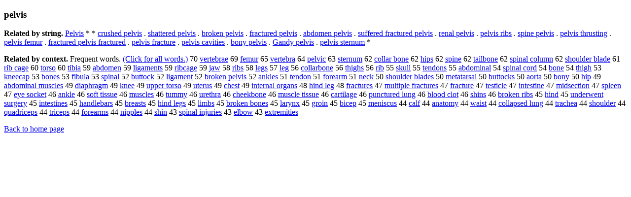

--- FILE ---
content_type: text/html; charset=UTF-8
request_url: https://www.cis.lmu.de/schuetze/e/e/ep/epe/epel/OtHeR/epelvis.html
body_size: 12072
content:
<!DOCTYPE html PUBLIC "-//W3C//DTD XHTML 1.0 Transitional//EN""http://www.w3.org/TR/xhtml1/DTD/xhtml1-transitional.dtd"><html xmlns="http://www.w3.org/1999/xhtml"><head><meta http-equiv="Content-Type" content="text/html; charset=utf-8" />
<title>pelvis</title><h3>pelvis</h3><b>Related by string.</b> <a href="http://cis.lmu.de/schuetze/e/e/eP/ePe/ePel/OtHeR/ePelvis.html">Pelvis</a>  *  *  <a href="http://cis.lmu.de/schuetze/e/e/ec/ecr/ecru/ecrus/OtHeR/ecrushed_pelvis.html">crushed pelvis</a>  .  <a href="http://cis.lmu.de/schuetze/e/e/es/esh/esha/OtHeR/eshattered_pelvis.html">shattered pelvis</a>  .  <a href="http://cis.lmu.de/schuetze/e/e/eb/ebr/ebro/ebrok/ebroke/OtHeR/ebroken_pelvis.html">broken pelvis</a>  .  <a href="http://cis.lmu.de/schuetze/e/e/ef/efr/efra/efrac/efract/efractu/efractur/OtHeR/efractured_pelvis.html">fractured pelvis</a>  .  <a href="http://cis.lmu.de/schuetze/e/e/ea/eab/eabd/eabdo/eabdom/OtHeR/eabdomen_pelvis.html">abdomen pelvis</a>  .  <a href="http://cis.lmu.de/schuetze/e/e/es/esu/esuf/esuff/esuffe/esuffer/OtHeR/esuffered_fractured_pelvis.html">suffered fractured pelvis</a>  .  <a href="http://cis.lmu.de/schuetze/e/e/er/ere/eren/erena/OtHeR/erenal_pelvis.html">renal pelvis</a>  .  <a href="http://cis.lmu.de/schuetze/e/e/ep/epe/epel/OtHeR/epelvis_ribs.html">pelvis ribs</a>  .  <a href="http://cis.lmu.de/schuetze/e/e/es/esp/espi/espin/OtHeR/espine_pelvis.html">spine pelvis</a>  .  <a href="http://cis.lmu.de/schuetze/e/e/ep/epe/epel/OtHeR/epelvis_thrusting.html">pelvis thrusting</a>  .  <a href="http://cis.lmu.de/schuetze/e/e/ep/epe/epel/OtHeR/epelvis_femur.html">pelvis femur</a>  .  <a href="http://cis.lmu.de/schuetze/e/e/ef/efr/efra/efrac/efract/efractu/efractur/OtHeR/efractured_pelvis_fractured.html">fractured pelvis fractured</a>  .  <a href="http://cis.lmu.de/schuetze/e/e/ep/epe/epel/OtHeR/epelvis_fracture.html">pelvis fracture</a>  .  <a href="http://cis.lmu.de/schuetze/e/e/ep/epe/epel/OtHeR/epelvis_cavities.html">pelvis cavities</a>  .  <a href="http://cis.lmu.de/schuetze/e/e/eb/ebo/ebon/OtHeR/ebony_pelvis.html">bony pelvis</a>  .  <a href="http://cis.lmu.de/schuetze/e/e/eG/eGa/eGan/eGand/OtHeR/eGandy_pelvis.html">Gandy pelvis</a>  .  <a href="http://cis.lmu.de/schuetze/e/e/ep/epe/epel/OtHeR/epelvis_sternum.html">pelvis sternum</a>  * 
<p><b>Related by context. </b>Frequent words. <a href="lepelvis.html">(Click for all words.)</a> 70 <a href="http://cis.lmu.de/schuetze/e/e/ev/eve/ever/evert/OtHeR/evertebrae.html">vertebrae</a> 69 <a href="http://cis.lmu.de/schuetze/e/e/ef/efe/efem/efemu/efemur.html">femur</a> 65 <a href="http://cis.lmu.de/schuetze/e/e/ev/eve/ever/evert/OtHeR/evertebra.html">vertebra</a> 64 <a href="http://cis.lmu.de/schuetze/e/e/ep/epe/epel/OtHeR/epelvic.html">pelvic</a> 63 <a href="http://cis.lmu.de/schuetze/e/e/es/est/este/ester/OtHeR/esternum.html">sternum</a> 62 <a href="http://cis.lmu.de/schuetze/e/e/ec/eco/ecol/ecoll/ecolla/OtHeR/ecollar_bone.html">collar bone</a> 62 <a href="http://cis.lmu.de/schuetze/e/e/eh/ehi/ehip/OtHeR/ehips.html">hips</a> 62 <a href="http://cis.lmu.de/schuetze/e/e/es/esp/espi/espin/OtHeR/espine.html">spine</a> 62 <a href="http://cis.lmu.de/schuetze/e/e/et/eta/etai/etail/etailb/etailbone.html">tailbone</a> 62 <a href="http://cis.lmu.de/schuetze/e/e/es/esp/espi/espin/espina/OtHeR/espinal_column.html">spinal column</a> 62 <a href="http://cis.lmu.de/schuetze/e/e/es/esh/esho/eshou/OtHeR/eshoulder_blade.html">shoulder blade</a> 61 <a href="http://cis.lmu.de/schuetze/e/e/er/eri/erib/erib_cage.html">rib cage</a> 60 <a href="http://cis.lmu.de/schuetze/e/e/et/eto/etor/etors/etorso.html">torso</a> 60 <a href="http://cis.lmu.de/schuetze/e/e/et/eti/OtHeR/etibia.html">tibia</a> 59 <a href="http://cis.lmu.de/schuetze/e/e/ea/eab/eabd/eabdo/eabdom/eabdome/eabdomen.html">abdomen</a> 59 <a href="http://cis.lmu.de/schuetze/e/e/el/eli/elig/OtHeR/eligaments.html">ligaments</a> 59 <a href="http://cis.lmu.de/schuetze/e/e/er/eri/erib/eribcage.html">ribcage</a> 59 <a href="http://cis.lmu.de/schuetze/e/e/ej/eja/OtHeR/ejaw.html">jaw</a> 58 <a href="http://cis.lmu.de/schuetze/e/e/er/eri/erib/eribs.html">ribs</a> 58 <a href="http://cis.lmu.de/schuetze/e/e/el/ele/eleg/OtHeR/elegs.html">legs</a> 57 <a href="http://cis.lmu.de/schuetze/e/e/el/ele/OtHeR/eleg.html">leg</a> 56 <a href="http://cis.lmu.de/schuetze/e/e/ec/eco/ecol/ecoll/ecolla/OtHeR/ecollarbone.html">collarbone</a> 56 <a href="http://cis.lmu.de/schuetze/e/e/et/eth/ethi/OtHeR/ethighs.html">thighs</a> 56 <a href="http://cis.lmu.de/schuetze/e/e/er/eri/OtHeR/erib.html">rib</a> 55 <a href="http://cis.lmu.de/schuetze/e/e/es/esk/OtHeR/eskull.html">skull</a> 55 <a href="http://cis.lmu.de/schuetze/e/e/et/ete/eten/etend/OtHeR/etendons.html">tendons</a> 55 <a href="http://cis.lmu.de/schuetze/e/e/ea/eab/eabd/eabdo/eabdom/eabdomi/eabdomin/eabdomina/OtHeR/eabdominal.html">abdominal</a> 54 <a href="http://cis.lmu.de/schuetze/e/e/es/esp/espi/espin/espina/OtHeR/espinal_cord.html">spinal cord</a> 54 <a href="http://cis.lmu.de/schuetze/e/e/eb/ebo/ebon/OtHeR/ebone.html">bone</a> 54 <a href="http://cis.lmu.de/schuetze/e/e/et/eth/ethi/ethig/ethigh.html">thigh</a> 53 <a href="http://cis.lmu.de/schuetze/e/e/ek/ekn/ekne/OtHeR/ekneecap.html">kneecap</a> 53 <a href="http://cis.lmu.de/schuetze/e/e/eb/ebo/ebon/ebone/OtHeR/ebones.html">bones</a> 53 <a href="http://cis.lmu.de/schuetze/e/e/ef/efi/efib/OtHeR/efibula.html">fibula</a> 53 <a href="http://cis.lmu.de/schuetze/e/e/es/esp/espi/espin/espina/OtHeR/espinal.html">spinal</a> 52 <a href="http://cis.lmu.de/schuetze/e/e/eb/ebu/ebut/ebutt/OtHeR/ebuttock.html">buttock</a> 52 <a href="http://cis.lmu.de/schuetze/e/e/el/eli/elig/OtHeR/eligament.html">ligament</a> 52 <a href="http://cis.lmu.de/schuetze/e/e/eb/ebr/ebro/ebrok/ebroke/OtHeR/ebroken_pelvis.html">broken pelvis</a> 52 <a href="http://cis.lmu.de/schuetze/e/e/ea/ean/OtHeR/eankles.html">ankles</a> 51 <a href="http://cis.lmu.de/schuetze/e/e/et/ete/eten/etend/etendo/etendon.html">tendon</a> 51 <a href="http://cis.lmu.de/schuetze/e/e/ef/efo/efor/efore/OtHeR/eforearm.html">forearm</a> 51 <a href="http://cis.lmu.de/schuetze/e/e/en/ene/enec/OtHeR/eneck.html">neck</a> 50 <a href="http://cis.lmu.de/schuetze/e/e/es/esh/esho/eshou/OtHeR/eshoulder_blades.html">shoulder blades</a> 50 <a href="http://cis.lmu.de/schuetze/e/e/em/eme/emet/emeta/OtHeR/emetatarsal.html">metatarsal</a> 50 <a href="http://cis.lmu.de/schuetze/e/e/eb/ebu/ebut/ebutt/OtHeR/ebuttocks.html">buttocks</a> 50 <a href="http://cis.lmu.de/schuetze/e/e/ea/OtHeR/eaorta.html">aorta</a> 50 <a href="http://cis.lmu.de/schuetze/e/e/eb/ebo/ebon/OtHeR/ebony.html">bony</a> 50 <a href="http://cis.lmu.de/schuetze/e/e/eh/ehi/OtHeR/ehip.html">hip</a> 49 <a href="http://cis.lmu.de/schuetze/e/e/ea/eab/eabd/eabdo/eabdom/eabdomi/eabdomin/eabdomina/eabdominal/OtHeR/eabdominal_muscles.html">abdominal muscles</a> 49 <a href="http://cis.lmu.de/schuetze/e/e/ed/edi/edia/OtHeR/ediaphragm.html">diaphragm</a> 49 <a href="http://cis.lmu.de/schuetze/e/e/ek/ekn/ekne/OtHeR/eknee.html">knee</a> 49 <a href="http://cis.lmu.de/schuetze/e/e/eu/eup/eupp/OtHeR/eupper_torso.html">upper torso</a> 49 <a href="http://cis.lmu.de/schuetze/e/e/eu/eut/OtHeR/euterus.html">uterus</a> 49 <a href="http://cis.lmu.de/schuetze/e/e/ec/ech/eche/eches/OtHeR/echest.html">chest</a> 49 <a href="http://cis.lmu.de/schuetze/e/e/ei/ein/eint/einte/einter/eintern/einterna/OtHeR/einternal_organs.html">internal organs</a> 48 <a href="http://cis.lmu.de/schuetze/e/e/eh/ehi/ehin/OtHeR/ehind_leg.html">hind leg</a> 48 <a href="http://cis.lmu.de/schuetze/e/e/ef/efr/efra/efrac/efract/efractu/efractur/efracture/efractures.html">fractures</a> 47 <a href="http://cis.lmu.de/schuetze/e/e/em/emu/emul/emult/emulti/emultip/emultipl/emultiple/emultiple_fractures.html">multiple fractures</a> 47 <a href="http://cis.lmu.de/schuetze/e/e/ef/efr/efra/efrac/efract/efractu/efractur/OtHeR/efracture.html">fracture</a> 47 <a href="http://cis.lmu.de/schuetze/e/e/et/ete/etes/etest/OtHeR/etesticle.html">testicle</a> 47 <a href="http://cis.lmu.de/schuetze/e/e/ei/ein/eint/einte/OtHeR/eintestine.html">intestine</a> 47 <a href="http://cis.lmu.de/schuetze/e/e/em/emi/emid/OtHeR/emidsection.html">midsection</a> 47 <a href="http://cis.lmu.de/schuetze/e/e/es/esp/espl/OtHeR/espleen.html">spleen</a> 47 <a href="http://cis.lmu.de/schuetze/e/e/ee/eey/eeye/OtHeR/eeye_socket.html">eye socket</a> 46 <a href="http://cis.lmu.de/schuetze/e/e/ea/ean/OtHeR/eankle.html">ankle</a> 46 <a href="http://cis.lmu.de/schuetze/e/e/es/eso/esof/esoft/OtHeR/esoft_tissue.html">soft tissue</a> 46 <a href="http://cis.lmu.de/schuetze/e/e/em/emu/emus/emusc/OtHeR/emuscles.html">muscles</a> 46 <a href="http://cis.lmu.de/schuetze/e/e/et/etu/etum/etumm/etummy.html">tummy</a> 46 <a href="http://cis.lmu.de/schuetze/e/e/eu/eur/OtHeR/eurethra.html">urethra</a> 46 <a href="http://cis.lmu.de/schuetze/e/e/ec/ech/eche/echee/OtHeR/echeekbone.html">cheekbone</a> 46 <a href="http://cis.lmu.de/schuetze/e/e/em/emu/emus/emusc/OtHeR/emuscle_tissue.html">muscle tissue</a> 46 <a href="http://cis.lmu.de/schuetze/e/e/ec/eca/ecar/ecart/OtHeR/ecartilage.html">cartilage</a> 46 <a href="http://cis.lmu.de/schuetze/e/e/ep/epu/epun/epunc/OtHeR/epunctured_lung.html">punctured lung</a> 46 <a href="http://cis.lmu.de/schuetze/e/e/eb/ebl/eblo/ebloo/eblood/OtHeR/eblood_clot.html">blood clot</a> 46 <a href="http://cis.lmu.de/schuetze/e/e/es/esh/eshi/eshin/OtHeR/eshins.html">shins</a> 46 <a href="http://cis.lmu.de/schuetze/e/e/eb/ebr/ebro/ebrok/ebroke/OtHeR/ebroken_ribs.html">broken ribs</a> 45 <a href="http://cis.lmu.de/schuetze/e/e/eh/ehi/ehin/OtHeR/ehind.html">hind</a> 45 <a href="http://cis.lmu.de/schuetze/e/e/eu/eun/eund/eunde/eunder/eunderw/OtHeR/eunderwent_surgery.html">underwent surgery</a> 45 <a href="http://cis.lmu.de/schuetze/e/e/ei/ein/eint/einte/OtHeR/eintestines.html">intestines</a> 45 <a href="http://cis.lmu.de/schuetze/e/e/eh/eha/ehan/ehand/OtHeR/ehandlebars.html">handlebars</a> 45 <a href="http://cis.lmu.de/schuetze/e/e/eb/ebr/ebre/ebrea/ebreas/ebreast/OtHeR/ebreasts.html">breasts</a> 45 <a href="http://cis.lmu.de/schuetze/e/e/eh/ehi/ehin/OtHeR/ehind_legs.html">hind legs</a> 45 <a href="http://cis.lmu.de/schuetze/e/e/el/eli/elim/elimb/elimbs.html">limbs</a> 45 <a href="http://cis.lmu.de/schuetze/e/e/eb/ebr/ebro/ebrok/ebroke/OtHeR/ebroken_bones.html">broken bones</a> 45 <a href="http://cis.lmu.de/schuetze/e/e/el/ela/elar/OtHeR/elarynx.html">larynx</a> 45 <a href="http://cis.lmu.de/schuetze/e/e/eg/egr/egro/egroi/egroin.html">groin</a> 45 <a href="http://cis.lmu.de/schuetze/e/e/eb/ebi/ebic/ebice/ebicep.html">bicep</a> 45 <a href="http://cis.lmu.de/schuetze/e/e/em/eme/emen/OtHeR/emeniscus.html">meniscus</a> 44 <a href="http://cis.lmu.de/schuetze/e/e/ec/eca/ecal/OtHeR/ecalf.html">calf</a> 44 <a href="http://cis.lmu.de/schuetze/e/e/ea/ean/eana/OtHeR/eanatomy.html">anatomy</a> 44 <a href="http://cis.lmu.de/schuetze/e/e/ew/ewa/ewai/ewais/ewaist.html">waist</a> 44 <a href="http://cis.lmu.de/schuetze/e/e/ec/eco/ecol/ecoll/ecolla/OtHeR/ecollapsed_lung.html">collapsed lung</a> 44 <a href="http://cis.lmu.de/schuetze/e/e/et/etr/etra/etrac/OtHeR/etrachea.html">trachea</a> 44 <a href="http://cis.lmu.de/schuetze/e/e/es/esh/esho/eshou/OtHeR/eshoulder.html">shoulder</a> 44 <a href="http://cis.lmu.de/schuetze/e/e/eq/equ/equa/equad/equadr/equadriceps.html">quadriceps</a> 44 <a href="http://cis.lmu.de/schuetze/e/e/et/etr/etri/etric/OtHeR/etriceps.html">triceps</a> 44 <a href="http://cis.lmu.de/schuetze/e/e/ef/efo/efor/efore/OtHeR/eforearms.html">forearms</a> 44 <a href="http://cis.lmu.de/schuetze/e/e/en/eni/OtHeR/enipples.html">nipples</a> 44 <a href="http://cis.lmu.de/schuetze/e/e/es/esh/eshi/OtHeR/eshin.html">shin</a> 43 <a href="http://cis.lmu.de/schuetze/e/e/es/esp/espi/espin/espina/OtHeR/espinal_injuries.html">spinal injuries</a> 43 <a href="http://cis.lmu.de/schuetze/e/e/ee/eel/OtHeR/eelbow.html">elbow</a> 43 <a href="http://cis.lmu.de/schuetze/e/e/ee/eex/eext/eextr/eextre/eextrem/OtHeR/eextremities.html">extremities</a> 
<p><a href="http://cis.lmu.de/schuetze/e/">Back to home page</a>
